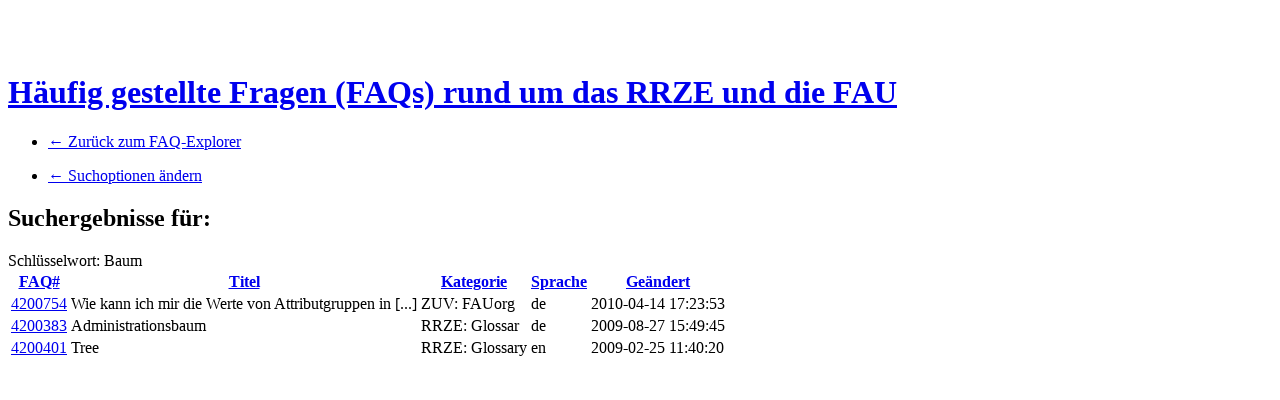

--- FILE ---
content_type: text/html; charset=utf-8
request_url: https://www.helpdesk.rrze.fau.de/otrs/public.pl?Action=PublicFAQSearch;Subaction=Search;Keyword=Baum;SortBy=Changed;Order=Down;TakeLastSearch=1;Filter=;Limit=;Type=
body_size: 3926
content:
<!DOCTYPE html>
<html>
<!--                                                                           -->
<!--        Znuny: Copyright (C) 2021 Znuny GmbH, https://znuny.org/           -->
<!--        OTRS: Copyright (C) 2001-2021 OTRS AG, https://otrs.com/           -->
<!--    GNU General Public License: https://www.gnu.org/licenses/gpl-3.0.txt   -->
<!--                                                                           -->

    <meta http-equiv="Content-type" content="text/html;charset=utf-8" />

    <meta name="robots" content="index,follow" />


    <meta id="viewport" name="viewport" content="">
    <script>
        (function(doc, win) {
            var viewport = doc.getElementById('viewport'),
                isIFrame = (win.top.location.href !== win.location.href),
                isPopup = (win.name.search(/^OTRSPopup_/) != -1);
            try {
              if (((!isIFrame && !isPopup) || (isIFrame && isPopup)) && (!localStorage.getItem("DesktopMode") || parseInt(localStorage.getItem("DesktopMode"), 10) <= 0)) {
                  viewport.setAttribute("content", "width=device-width, initial-scale=1.0, user-scalable=no");
              }
            }
            catch (Exception) {}
        }(document, window));
    </script>

    <link rel="search" type="application/opensearchdescription+xml" title="RRZE-Helpdesk (OTRS) - Öffentlich (FAQ#)" href="/otrs/public.pl?Action=PublicFAQSearch;Subaction=OpenSearchDescriptionFAQNumber" />
    <link rel="search" type="application/opensearchdescription+xml" title="RRZE-Helpdesk (OTRS) - Öffentlich (FAQ Volltext)" href="/otrs/public.pl?Action=PublicFAQSearch;Subaction=OpenSearchDescriptionFulltext" />
    <link rel="shortcut icon" href="/otrs-web/skins/Agent/default/img/icons/product.ico" type="image/ico" />
    <link rel="apple-touch-icon" href="/otrs-web/skins/Agent/default/img/icons/apple-touch-icon.png" />

    <link rel="stylesheet" type="text/css" href="/otrs-web/skins/Customer/default/css-cache/CommonCSS_1554b606535b96969506ba5a45eb7867.css" />

    <link rel="stylesheet" type="text/css" href="/otrs-web/skins/Customer/default/css-cache/ModuleCSS_e08a00e3c4ab6d2523b9fc2e17aff470.css" />

    <link rel="stylesheet" type="text/css" href="/otrs-web/skins/Customer/default/css/thirdparty/ui-theme/jquery-ui.css" />
    <link rel="stylesheet" type="text/css" href="/otrs-web/skins/Customer/default/css/thirdparty/jstree-theme/default/style.css" />

    <style type="text/css">
        #Header #Logo {
            background-image: url(/otrs-web/skins/Customer/default/img/logo.png);
            top: 9px;
            right: 0px;
            width: 216px;
            height: 45px;
        }
    </style>

    <link rel="stylesheet" type="text/css" href="/otrs-web/common/css/font-awesome.min.css" />

    <script>
      (function(doc, win) {
          var isIFrame = (win.top.location.href !== win.location.href),
              isPopup = (win.name.search(/^OTRSPopup_/) != -1);
          try {
            if (((!isIFrame && !isPopup) || (isIFrame && isPopup)) && (!localStorage.getItem("DesktopMode") || parseInt(localStorage.getItem("DesktopMode"), 10) <= 0)) {
              var ResponsiveCSS;
                ResponsiveCSS = doc.createElement("link");
              ResponsiveCSS.setAttribute("rel", "stylesheet");
              ResponsiveCSS.setAttribute("type", "text/css");
              ResponsiveCSS.setAttribute("href", "/otrs-web/skins/Customer/default/css-cache/ResponsiveCSS_c563b6172a42e1560062e06467f4e1ca.css");
              doc.getElementsByTagName("head")[0].appendChild(ResponsiveCSS);
              }
          }
          catch (Exception) {}
      }(document, window));
    </script>

    <title>FAQ durchsuchen - FAQ -  RRZE-Helpdesk (OTRS)</title>


<script type="text/javascript">//<![CDATA[
"use strict";

var Core = Core || {};
Core.App = Core.App || {};

/**
 * @function
 *      Ignores an event. Implemented without jQuery because no external JavaScript is available yet.
 * @return nothing
 */
function IgnoreEvent (Event) {
    if (Event.preventDefault) {
        Event.preventDefault();
    }
    Event.returnValue = false;
    return false;
}

/**
 * @function
 *      This function blocks all click events on the page until it is
 *      unblocked after all JavaScript was loaded. Implemented without
 *      jQuery because no external JavaScript is available yet.
 * @return nothing
 */
Core.App.BlockEvents = function() {
    if (document.addEventListener) {
        document.addEventListener('click', IgnoreEvent, false);
    }
    else {
        document.attachEvent('onclick', IgnoreEvent);
    }
};

/**
 * @function
 *      This function unblocks all click events on the page
 *      after all JavaScript was loaded. Implemented without
 *      jQuery because no external JavaScript is available yet.
 * @return nothing
 */
Core.App.UnblockEvents = function() {
    if (document.removeEventListener) {
        document.removeEventListener('click', IgnoreEvent, false);
    }
    else {
        document.detachEvent('onclick', IgnoreEvent);
    }
    // allow tests to wait for complete page load
    Core.App.PageLoadComplete = true;
};

// Now block all click events on the page to make sure that
// an agent does not click before all JavaScript was loaded,
// as event listeners are not yet available, for example.
Core.App.BlockEvents();
//]]></script>


</head>
<body class="NoJavaScript ">
<!-- start CI layout -->
    <div id="Header">
        <div id="Logo"></div>
        <h1 class="CompanyName">
            <a href="/otrs/public.pl?">Häufig gestellte Fragen (FAQs) rund um das RRZE und die FAU</a>
        </h1>
    </div>
<!-- end CI layout -->
<!-- end header -->

<div id="MainBox" class="TicketView ARIARoleMain SearchResults 0 Sortable">
    <div class="ActionRow">
        <ul class="Tabs">
            <li><a href="/otrs/public.pl?" class="HistoryBack">&larr; Zurück zum FAQ-Explorer</a></li>
        </ul>
        <div class="Clear"></div>
        <ul class="Tabs">
            <li>
                <a href="/otrs/public.pl?Action=PublicFAQSearch;Keyword=Baum;SortBy=Changed;Order=Down;">
                    &larr; Suchoptionen ändern
                </a>
            </li>
        </ul>
        <div class="Clear"></div>
        <div class="SearchTerms">
            <h2>Suchergebnisse für:</h2>
            <span>
                Schlüsselwort: Baum
            </span>
        </div>
    </div>
    <div class="Content">
        <table class="Overview">
            <thead>
                <tr>
                    <th class="FAQNumber ">
                        <a href="/otrs/public.pl?Action=PublicFAQSearch;Subaction=Search;Keyword=Baum;SortBy=FAQID;Order=Up;TakeLastSearch=1;Filter=;Limit=;Type=">
                            FAQ#
                        </a>
                    </th>
                    <th class="Title ">
                        <a href="/otrs/public.pl?Action=PublicFAQSearch;Subaction=Search;Keyword=Baum;SortBy=Title;Order=Up;TakeLastSearch=1;Filter=;Limit=;Type=">
                            Titel
                        </a>
                    </th>
                    <th class="Category ">
                        <a href="/otrs/public.pl?Action=PublicFAQSearch;Subaction=Search;Keyword=Baum;SortBy=Category;Order=Up;TakeLastSearch=1;Filter=;Limit=;Type=">
                            Kategorie
                        </a>
                    </th>
                    <th class="Language ">
                        <a href="/otrs/public.pl?Action=PublicFAQSearch;Subaction=Search;SortBy=Language;Order=Up;TakeLastSearch=1;Filter=;Limit=;Type=">
                            Sprache
                        </a>
                    </th>
                    <th class="Changed SortAscending">
                        <a href="/otrs/public.pl?Action=PublicFAQSearch;Subaction=Search;Keyword=Baum;SortBy=Changed;Order=Up;TakeLastSearch=1;Filter=;Limit=;Type=">
                            Geändert
                        </a>
                    </th>
                </tr>
            </thead>
            <tbody>
                <tr class="MasterAction" title="4200754">
                    <td class="FAQNumber"><a href="/otrs/public.pl?Action=PublicFAQZoom;ItemID=754;ZoomBackLink=QWN0aW9uPVB1YmxpY0ZBUVNlYXJjaDtTdWJhY3Rpb249U2VhcmNoO0tleXdvcmQ9QmF1bTtTb3J0%0AQnk9Q2hhbmdlZDtPcmRlcj1Eb3duO1N0YXJ0SGl0PTE%3D%0A;" class="MasterActionLink">4200754</a></td>
                    <td class="Title" title="Wie kann ich mir die Werte von Attributgruppen in Teilbäumen tabellarisch anzeigen lassen?">Wie kann ich mir die Werte von Attributgruppen in  [...]</td>
                    <td class="Category">ZUV: FAUorg</td>
                    <td class="Language">de</td>
                    <td class="Changed" title="14.04.2010 17:23">2010-04-14 17:23:53</td>
                </tr>
                <tr class="MasterAction" title="4200383">
                    <td class="FAQNumber"><a href="/otrs/public.pl?Action=PublicFAQZoom;ItemID=383;ZoomBackLink=QWN0aW9uPVB1YmxpY0ZBUVNlYXJjaDtTdWJhY3Rpb249U2VhcmNoO0tleXdvcmQ9QmF1bTtTb3J0%0AQnk9Q2hhbmdlZDtPcmRlcj1Eb3duO1N0YXJ0SGl0PTE%3D%0A;" class="MasterActionLink">4200383</a></td>
                    <td class="Title" title="Administrationsbaum">Administrationsbaum</td>
                    <td class="Category">RRZE: Glossar</td>
                    <td class="Language">de</td>
                    <td class="Changed" title="27.08.2009 15:49">2009-08-27 15:49:45</td>
                </tr>
                <tr class="MasterAction" title="4200401">
                    <td class="FAQNumber"><a href="/otrs/public.pl?Action=PublicFAQZoom;ItemID=401;ZoomBackLink=QWN0aW9uPVB1YmxpY0ZBUVNlYXJjaDtTdWJhY3Rpb249U2VhcmNoO0tleXdvcmQ9QmF1bTtTb3J0%0AQnk9Q2hhbmdlZDtPcmRlcj1Eb3duO1N0YXJ0SGl0PTE%3D%0A;" class="MasterActionLink">4200401</a></td>
                    <td class="Title" title="Tree">Tree</td>
                    <td class="Category">RRZE: Glossary</td>
                    <td class="Language">en</td>
                    <td class="Changed" title="25.02.2009 11:40">2009-02-25 11:40:20</td>
                </tr>
            </tbody>
        </table>
    </div>
</div>

<div id="Footer" class="ARIARoleContentinfo">




</div>


<script type="text/javascript">//<![CDATA[
    "use strict";

    var CKEDITOR_BASEPATH = "/otrs-web/js/thirdparty/ckeditor-4.25.1-znuny-min/";
//]]></script>
<script type="text/javascript" src="/otrs-web/js/js-cache/CommonJS_faddaa5e42b539413a0c549c1a764a62.js"></script>
<script type="text/javascript" src="/otrs-web/js/js-cache/TranslationJS_de_223a955784ba8e12d00fd619ade3c4c9.js"></script>
<script type="text/javascript" src="/otrs-web/js/js-cache/TemplateJS_5f0ba20e815a964241634023df6bfe7f.js"></script>


<script type="text/javascript">//<![CDATA[
"use strict";

Core.Init.ExecuteInit('JS_LOADED');

Core.Customer.Enhance();

Core.App.Ready(function() {

    Core.Init.ExecuteInit('DOCUMENT_READY');

    Core.Config.AddConfig({"Action":"PublicFAQSearch","Autocomplete":{"Default":{"AutoCompleteActive":"1","ButtonText":"Suche","MaxResultsDisplayed":"20","MinQueryLength":"2","QueryDelay":"100"}},"Baselink":"/otrs/public.pl?","CGIHandle":"/otrs/public.pl","ChallengeToken":null,"CheckEmailAddresses":"1","CustomerChatPermission":null,"CustomerPanelSessionName":"OTRSCustomerInterface","InputFieldsActivated":"1","OTRSBusinessIsInstalled":0,"OTRSCONTROLIsInstalled":0,"OTRSSTORMIsInstalled":0,"SessionID":"","SessionIDCookie":1,"SessionName":"OTRSCustomerInterface","SessionUseCookie":"1","Subaction":"Search","UserLanguage":"de","VideoChatEnabled":null,"WebMaxFileUpload":"33554432","WebPath":"/otrs-web/"});


    Core.Init.ExecuteInit('CONFIG_LOADED');
    Core.Init.ExecuteInit('APP_GLOBAL_EARLY');
    Core.Init.ExecuteInit('APP_GLOBAL');
    Core.Init.ExecuteInit('APP_GLOBAL_LATE');
});
//]]></script>

<script type="text/javascript">//<![CDATA[
"use strict";
Core.App.Ready(function() {
    Core.Init.ExecuteInit('APP_MODULE_EARLY');



    Core.Init.ExecuteInit('APP_MODULE');
    Core.Init.ExecuteInit('APP_MODULE_LATE');
});
//]]></script>

<script type="text/javascript">//<![CDATA[
"use strict";
Core.App.Ready(function () {
    Core.Init.ExecuteInit('FINISH');
    Core.App.UnblockEvents();
});
//]]></script>

<div id="AjaxErrorDialog">
    <div id="AjaxErrorDialogInner">
        <div class="NoConnection" style="display:none;">
            <span class="Icon">
                <i class="fa fa-plug"></i>
            </span>
            <p>
                Znuny hat mögliche Netzwerkprobleme entdeckt. Sie können entweder versuchen die Seite manuell erneut zu laden oder Sie warten bis ihr Browser die Verbindung wiederhergestellt hat.
            </p>
        </div>
        <div class="ConnectionReEstablished" style="display:none;">
            <span class="Icon">
                <i class="fa fa-check"></i>
            </span>
            <p>
                Die Verbindung wurde nach einer temporären Unterbrechung wiederhergestellt. Möglicherweise funktionieren deshalb einige Elemente der aktuellen Seite nicht (mehr) korrekt. Um alle Elemente wieder wie gewünscht nutzen zu können, sollten Sie die aktuelle Seite neu laden.
            </p>
        </div>
    </div>
</div>

<div id="ResponsiveFooter">
    <div class="Visible-ScreenXL"></div>
    <div class="Visible-ScreenL"></div>
    <div class="Visible-ScreenM"></div>
    <div class="Visible-ScreenS"></div>
    <div class="Visible-ScreenXS"></div>
</div>

</body>
</html>
